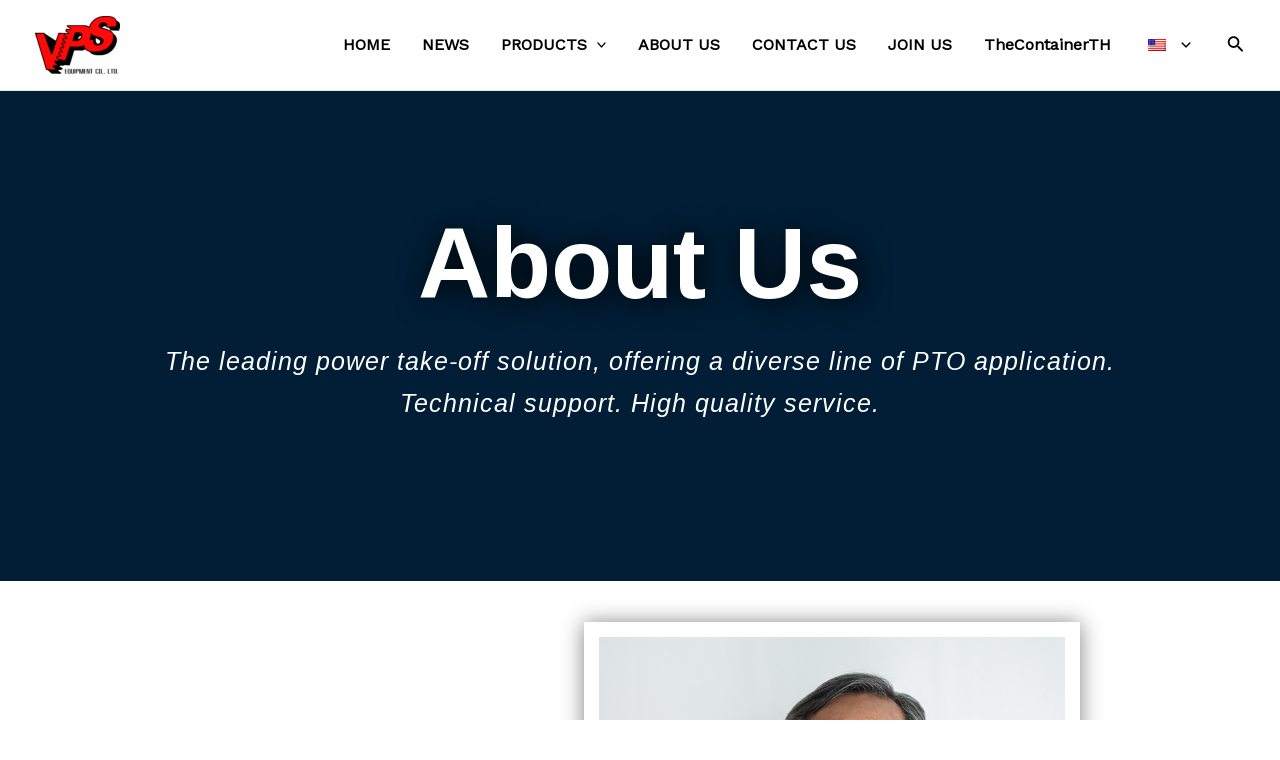

--- FILE ---
content_type: text/css
request_url: https://www.vps-equipment.com/wp-content/cache/background-css/www.vps-equipment.com/wp-content/uploads/elementor/css/post-22.css?ver=1765255753&wpr_t=1769382235
body_size: 1720
content:
.elementor-22 .elementor-element.elementor-element-5cdbe9b:not(.elementor-motion-effects-element-type-background), .elementor-22 .elementor-element.elementor-element-5cdbe9b > .elementor-motion-effects-container > .elementor-motion-effects-layer{background-color:#011e36;}.elementor-22 .elementor-element.elementor-element-5cdbe9b > .elementor-background-overlay{background-image:var(--wpr-bg-2ae8ed07-ea39-45eb-9c30-cdc384a0c5f8);background-position:center center;background-repeat:no-repeat;background-size:cover;opacity:0.12;transition:background 0.3s, border-radius 0.3s, opacity 0.3s;}.elementor-22 .elementor-element.elementor-element-5cdbe9b > .elementor-container{min-height:550px;}.elementor-22 .elementor-element.elementor-element-5cdbe9b{transition:background 0.3s, border 0.3s, border-radius 0.3s, box-shadow 0.3s;margin-top:-60px;margin-bottom:0px;padding:0px 0px 0px 0px;}.elementor-widget-heading .elementor-heading-title{font-family:var( --e-global-typography-primary-font-family ), Sans-serif;font-weight:var( --e-global-typography-primary-font-weight );color:var( --e-global-color-primary );}.elementor-22 .elementor-element.elementor-element-0685a92{text-align:center;}.elementor-22 .elementor-element.elementor-element-0685a92 .elementor-heading-title{font-family:"Arimo", Sans-serif;font-size:100px;font-weight:700;font-style:normal;line-height:0.7em;text-shadow:3px 1px 30px #000000;color:#FFFFFF;}.elementor-widget-text-editor{color:var( --e-global-color-text );font-family:var( --e-global-typography-text-font-family ), Sans-serif;font-weight:var( --e-global-typography-text-font-weight );}.elementor-widget-text-editor.elementor-drop-cap-view-stacked .elementor-drop-cap{background-color:var( --e-global-color-primary );}.elementor-widget-text-editor.elementor-drop-cap-view-framed .elementor-drop-cap, .elementor-widget-text-editor.elementor-drop-cap-view-default .elementor-drop-cap{color:var( --e-global-color-primary );border-color:var( --e-global-color-primary );}.elementor-22 .elementor-element.elementor-element-66e135b4 > .elementor-widget-container{margin:0px 0px 50px 0px;padding:0px 70px 0px 70px;}.elementor-22 .elementor-element.elementor-element-66e135b4{column-gap:0px;text-align:center;color:#FFFFFF;font-family:"Arimo", Sans-serif;font-size:25px;font-weight:100;text-transform:none;font-style:italic;text-decoration:none;line-height:0.1em;letter-spacing:1px;}.elementor-22 .elementor-element.elementor-element-f8632ad{--spacer-size:50px;}.elementor-22 .elementor-element.elementor-element-ddcf91e > .elementor-container > .elementor-column > .elementor-widget-wrap{align-content:center;align-items:center;}.elementor-22 .elementor-element.elementor-element-ddcf91e > .elementor-container{max-width:900px;}.elementor-22 .elementor-element.elementor-element-5f586a44 > .elementor-element-populated{padding:0% 19% 0% 0%;}.elementor-widget-icon.elementor-view-stacked .elementor-icon{background-color:var( --e-global-color-primary );}.elementor-widget-icon.elementor-view-framed .elementor-icon, .elementor-widget-icon.elementor-view-default .elementor-icon{color:var( --e-global-color-primary );border-color:var( --e-global-color-primary );}.elementor-widget-icon.elementor-view-framed .elementor-icon, .elementor-widget-icon.elementor-view-default .elementor-icon svg{fill:var( --e-global-color-primary );}.elementor-22 .elementor-element.elementor-element-7e15467 .elementor-icon-wrapper{text-align:left;}.elementor-22 .elementor-element.elementor-element-7e15467.elementor-view-stacked .elementor-icon{background-color:#bfbfbf;}.elementor-22 .elementor-element.elementor-element-7e15467.elementor-view-framed .elementor-icon, .elementor-22 .elementor-element.elementor-element-7e15467.elementor-view-default .elementor-icon{color:#bfbfbf;border-color:#bfbfbf;}.elementor-22 .elementor-element.elementor-element-7e15467.elementor-view-framed .elementor-icon, .elementor-22 .elementor-element.elementor-element-7e15467.elementor-view-default .elementor-icon svg{fill:#bfbfbf;}.elementor-22 .elementor-element.elementor-element-7e15467 .elementor-icon{font-size:40px;}.elementor-22 .elementor-element.elementor-element-7e15467 .elementor-icon svg{height:40px;}.elementor-22 .elementor-element.elementor-element-644fea81{color:#353535;font-family:"Arimo", Sans-serif;font-size:15px;font-weight:100;}.elementor-22 .elementor-element.elementor-element-30e6df9 .elementor-icon-wrapper{text-align:right;}.elementor-22 .elementor-element.elementor-element-30e6df9.elementor-view-stacked .elementor-icon{background-color:#bfbfbf;}.elementor-22 .elementor-element.elementor-element-30e6df9.elementor-view-framed .elementor-icon, .elementor-22 .elementor-element.elementor-element-30e6df9.elementor-view-default .elementor-icon{color:#bfbfbf;border-color:#bfbfbf;}.elementor-22 .elementor-element.elementor-element-30e6df9.elementor-view-framed .elementor-icon, .elementor-22 .elementor-element.elementor-element-30e6df9.elementor-view-default .elementor-icon svg{fill:#bfbfbf;}.elementor-22 .elementor-element.elementor-element-30e6df9 .elementor-icon{font-size:40px;}.elementor-22 .elementor-element.elementor-element-30e6df9 .elementor-icon svg{height:40px;}.elementor-22 .elementor-element.elementor-element-43ebe7a0 .elementor-heading-title{font-size:27px;font-weight:900;color:#000000;}.elementor-22 .elementor-element.elementor-element-7119ce4e > .elementor-widget-container{margin:-10px 0px 0px 0px;}.elementor-22 .elementor-element.elementor-element-7119ce4e .elementor-heading-title{font-size:15px;font-weight:300;text-transform:uppercase;letter-spacing:2px;color:#54595F;}.elementor-22 .elementor-element.elementor-element-1786b7a9 > .elementor-element-populated{margin:-40px 0px 0px 0px;--e-column-margin-right:0px;--e-column-margin-left:0px;}.elementor-widget-image .widget-image-caption{color:var( --e-global-color-text );font-family:var( --e-global-typography-text-font-family ), Sans-serif;font-weight:var( --e-global-typography-text-font-weight );}.elementor-22 .elementor-element.elementor-element-1f6f71d8 > .elementor-widget-container{background-color:#ffffff;border-style:solid;border-width:15px 15px 15px 15px;border-color:#ffffff;box-shadow:0px 1px 20px 0px rgba(0,0,0,0.5);}.elementor-22 .elementor-element.elementor-element-68b1b8e6 > .elementor-container > .elementor-column > .elementor-widget-wrap{align-content:center;align-items:center;}.elementor-22 .elementor-element.elementor-element-68b1b8e6 > .elementor-container{max-width:900px;}.elementor-22 .elementor-element.elementor-element-1643093b > .elementor-element-populated{margin:-63px 0px 0px 0px;--e-column-margin-right:0px;--e-column-margin-left:0px;}.elementor-22 .elementor-element.elementor-element-1829fe7d > .elementor-widget-container{border-style:solid;border-width:15px 15px 15px 15px;border-color:#ffffff;box-shadow:0px 1px 20px 0px rgba(0,0,0,0.5);}.elementor-22 .elementor-element.elementor-element-33113f7d > .elementor-element-populated{padding:0% 0% 0% 19%;}.elementor-22 .elementor-element.elementor-element-600fb896{color:#353535;font-family:"Arimo", Sans-serif;font-size:15px;}.elementor-22 .elementor-element.elementor-element-c1c1d59 > .elementor-container > .elementor-column > .elementor-widget-wrap{align-content:center;align-items:center;}.elementor-22 .elementor-element.elementor-element-c1c1d59 > .elementor-container{max-width:900px;}.elementor-22 .elementor-element.elementor-element-c1c1d59{transition:background 0.3s, border 0.3s, border-radius 0.3s, box-shadow 0.3s;padding:0px 0px 100px 0px;}.elementor-22 .elementor-element.elementor-element-c1c1d59 > .elementor-background-overlay{transition:background 0.3s, border-radius 0.3s, opacity 0.3s;}.elementor-22 .elementor-element.elementor-element-7e934549 > .elementor-element-populated{padding:0% 19% 0% 0%;}.elementor-22 .elementor-element.elementor-element-6f1ae13e{color:#353535;font-family:"Arimo", Sans-serif;font-size:15px;}.elementor-22 .elementor-element.elementor-element-7e6c2b6d > .elementor-element-populated{margin:-40px 0px 0px 0px;--e-column-margin-right:0px;--e-column-margin-left:0px;}.elementor-22 .elementor-element.elementor-element-68562324 > .elementor-widget-container{border-style:solid;border-width:15px 15px 15px 15px;border-color:#ffffff;box-shadow:0px 1px 20px 0px rgba(0,0,0,0.5);}.elementor-22 .elementor-element.elementor-element-c410543 > .elementor-container > .elementor-column > .elementor-widget-wrap{align-content:center;align-items:center;}.elementor-22 .elementor-element.elementor-element-c410543 > .elementor-container{max-width:900px;}.elementor-22 .elementor-element.elementor-element-c410543{margin-top:-100px;margin-bottom:0px;}.elementor-22 .elementor-element.elementor-element-d3242f0 > .elementor-element-populated{margin:-63px 0px 0px 0px;--e-column-margin-right:0px;--e-column-margin-left:0px;}.elementor-22 .elementor-element.elementor-element-362b1e4 > .elementor-widget-container{border-style:solid;border-width:15px 15px 15px 15px;border-color:#ffffff;box-shadow:0px 1px 20px 0px rgba(0,0,0,0.5);}.elementor-22 .elementor-element.elementor-element-33fe31a > .elementor-element-populated{padding:0% 0% 0% 19%;}.elementor-22 .elementor-element.elementor-element-f4d4b5e{color:#353535;font-family:"Arimo", Sans-serif;font-size:15px;}.elementor-22 .elementor-element.elementor-element-77f969b > .elementor-container > .elementor-column > .elementor-widget-wrap{align-content:center;align-items:center;}.elementor-22 .elementor-element.elementor-element-77f969b > .elementor-container{max-width:900px;}.elementor-22 .elementor-element.elementor-element-77f969b{transition:background 0.3s, border 0.3s, border-radius 0.3s, box-shadow 0.3s;padding:0px 0px 60px 0px;}.elementor-22 .elementor-element.elementor-element-77f969b > .elementor-background-overlay{transition:background 0.3s, border-radius 0.3s, opacity 0.3s;}.elementor-22 .elementor-element.elementor-element-9cf0d9c > .elementor-element-populated{padding:0% 19% 0% 0%;}.elementor-22 .elementor-element.elementor-element-88e476c{color:#353535;font-family:"Arimo", Sans-serif;font-size:15px;}.elementor-22 .elementor-element.elementor-element-0af7ec3 > .elementor-element-populated{margin:-40px 0px 0px 0px;--e-column-margin-right:0px;--e-column-margin-left:0px;}.elementor-22 .elementor-element.elementor-element-919be02 > .elementor-widget-container{border-style:solid;border-width:15px 15px 15px 15px;border-color:#ffffff;box-shadow:0px 1px 20px 0px rgba(0,0,0,0.5);}.elementor-22 .elementor-element.elementor-element-a8f9cde{padding:0px 0px 40px 0px;}.elementor-22 .elementor-element.elementor-element-7c89aef > .elementor-container > .elementor-column > .elementor-widget-wrap{align-content:center;align-items:center;}.elementor-22 .elementor-element.elementor-element-7c89aef > .elementor-background-overlay{background-color:#b70000;opacity:0.85;transition:background 0.3s, border-radius 0.3s, opacity 0.3s;}.elementor-22 .elementor-element.elementor-element-7c89aef{transition:background 0.3s, border 0.3s, border-radius 0.3s, box-shadow 0.3s;padding:50px 0px 50px 0px;}.elementor-22 .elementor-element.elementor-element-aa8f656{text-align:center;}.elementor-22 .elementor-element.elementor-element-aa8f656 .elementor-heading-title{font-size:45px;font-weight:600;color:#ffffff;}.elementor-22 .elementor-element.elementor-element-88eeacd{--spacer-size:50px;}.elementor-22 .elementor-element.elementor-element-ee30f06{margin-top:0px;margin-bottom:0px;}.elementor-22 .elementor-element.elementor-element-b51dd50 > .elementor-container{max-width:1140px;}.elementor-widget-image-box .elementor-image-box-title{color:var( --e-global-color-primary );font-family:var( --e-global-typography-primary-font-family ), Sans-serif;font-weight:var( --e-global-typography-primary-font-weight );}.elementor-widget-image-box .elementor-image-box-description{color:var( --e-global-color-text );font-family:var( --e-global-typography-text-font-family ), Sans-serif;font-weight:var( --e-global-typography-text-font-weight );}.elementor-22 .elementor-element.elementor-element-222cf5e9.elementor-position-right .elementor-image-box-img{margin-left:15px;}.elementor-22 .elementor-element.elementor-element-222cf5e9.elementor-position-left .elementor-image-box-img{margin-right:15px;}.elementor-22 .elementor-element.elementor-element-222cf5e9.elementor-position-top .elementor-image-box-img{margin-bottom:15px;}.elementor-22 .elementor-element.elementor-element-222cf5e9 .elementor-image-box-wrapper .elementor-image-box-img{width:100%;}.elementor-22 .elementor-element.elementor-element-222cf5e9 .elementor-image-box-img img{transition-duration:0.3s;}.elementor-22 .elementor-element.elementor-element-222cf5e9 .elementor-image-box-title{color:#ffffff;font-family:"Muli", Sans-serif;font-size:28px;font-weight:bold;}.elementor-22 .elementor-element.elementor-element-222cf5e9 .elementor-image-box-description{color:#686868;font-size:15px;font-weight:100;line-height:1em;}.elementor-22 .elementor-element.elementor-element-807f67d.elementor-position-right .elementor-image-box-img{margin-left:15px;}.elementor-22 .elementor-element.elementor-element-807f67d.elementor-position-left .elementor-image-box-img{margin-right:15px;}.elementor-22 .elementor-element.elementor-element-807f67d.elementor-position-top .elementor-image-box-img{margin-bottom:15px;}.elementor-22 .elementor-element.elementor-element-807f67d .elementor-image-box-wrapper .elementor-image-box-img{width:100%;}.elementor-22 .elementor-element.elementor-element-807f67d .elementor-image-box-img img{transition-duration:0.3s;}.elementor-22 .elementor-element.elementor-element-807f67d .elementor-image-box-title{color:#ffffff;font-family:"Muli", Sans-serif;font-size:28px;font-weight:bold;text-transform:capitalize;}.elementor-22 .elementor-element.elementor-element-807f67d .elementor-image-box-description{color:#686868;font-size:15px;font-weight:100;line-height:1em;}.elementor-22 .elementor-element.elementor-element-2c39b991.elementor-position-right .elementor-image-box-img{margin-left:15px;}.elementor-22 .elementor-element.elementor-element-2c39b991.elementor-position-left .elementor-image-box-img{margin-right:15px;}.elementor-22 .elementor-element.elementor-element-2c39b991.elementor-position-top .elementor-image-box-img{margin-bottom:15px;}.elementor-22 .elementor-element.elementor-element-2c39b991 .elementor-image-box-wrapper .elementor-image-box-img{width:100%;}.elementor-22 .elementor-element.elementor-element-2c39b991 .elementor-image-box-img img{transition-duration:0.3s;}.elementor-22 .elementor-element.elementor-element-2c39b991 .elementor-image-box-title{color:#ffffff;font-family:"Muli", Sans-serif;font-size:28px;font-weight:bold;text-transform:capitalize;}.elementor-22 .elementor-element.elementor-element-2c39b991 .elementor-image-box-description{color:#686868;font-size:15px;font-weight:100;line-height:1em;}.elementor-22 .elementor-element.elementor-element-bb3ddf3.elementor-position-right .elementor-image-box-img{margin-left:15px;}.elementor-22 .elementor-element.elementor-element-bb3ddf3.elementor-position-left .elementor-image-box-img{margin-right:15px;}.elementor-22 .elementor-element.elementor-element-bb3ddf3.elementor-position-top .elementor-image-box-img{margin-bottom:15px;}.elementor-22 .elementor-element.elementor-element-bb3ddf3 .elementor-image-box-wrapper .elementor-image-box-img{width:100%;}.elementor-22 .elementor-element.elementor-element-bb3ddf3 .elementor-image-box-img img{transition-duration:0.3s;}.elementor-22 .elementor-element.elementor-element-bb3ddf3 .elementor-image-box-title{color:#ffffff;font-family:"Muli", Sans-serif;font-size:28px;font-weight:bold;text-transform:capitalize;}.elementor-22 .elementor-element.elementor-element-bb3ddf3 .elementor-image-box-description{color:#686868;font-size:15px;font-weight:100;line-height:1em;}.elementor-22 .elementor-element.elementor-element-2f4b032{--spacer-size:50px;}@media(min-width:768px){.elementor-22 .elementor-element.elementor-element-5f586a44{width:42.719%;}.elementor-22 .elementor-element.elementor-element-1786b7a9{width:57.281%;}.elementor-22 .elementor-element.elementor-element-1643093b{width:57.982%;}.elementor-22 .elementor-element.elementor-element-33113f7d{width:42.017%;}.elementor-22 .elementor-element.elementor-element-7e934549{width:42.982%;}.elementor-22 .elementor-element.elementor-element-7e6c2b6d{width:57.018%;}.elementor-22 .elementor-element.elementor-element-d3242f0{width:57.982%;}.elementor-22 .elementor-element.elementor-element-33fe31a{width:42.017%;}.elementor-22 .elementor-element.elementor-element-9cf0d9c{width:44.444%;}.elementor-22 .elementor-element.elementor-element-0af7ec3{width:55.556%;}}@media(max-width:1024px){.elementor-22 .elementor-element.elementor-element-5cdbe9b > .elementor-background-overlay{background-position:53px -88px;}.elementor-22 .elementor-element.elementor-element-5cdbe9b{padding:0px 30px 0px 30px;}.elementor-22 .elementor-element.elementor-element-66e135b4 > .elementor-widget-container{padding:0px 0px 0px 0px;}.elementor-22 .elementor-element.elementor-element-5f586a44 > .elementor-element-populated{padding:0px 0px 0px 50px;}.elementor-22 .elementor-element.elementor-element-43ebe7a0 .elementor-heading-title{font-size:20px;}.elementor-22 .elementor-element.elementor-element-7119ce4e .elementor-heading-title{font-size:12px;}.elementor-22 .elementor-element.elementor-element-1f6f71d8 > .elementor-widget-container{margin:20px 20px 20px 20px;}.elementor-22 .elementor-element.elementor-element-1f6f71d8{text-align:center;}.elementor-22 .elementor-element.elementor-element-1829fe7d > .elementor-widget-container{margin:20px 20px 20px 20px;}.elementor-22 .elementor-element.elementor-element-1829fe7d{text-align:center;}.elementor-22 .elementor-element.elementor-element-33113f7d > .elementor-element-populated{margin:-18px 0px 0px 0px;--e-column-margin-right:0px;--e-column-margin-left:0px;padding:0px 50px 0px 0px;}.elementor-22 .elementor-element.elementor-element-7e934549 > .elementor-element-populated{padding:0px 0px 0px 50px;}.elementor-22 .elementor-element.elementor-element-68562324 > .elementor-widget-container{margin:-18px 20px 20px 20px;}.elementor-22 .elementor-element.elementor-element-68562324{text-align:center;}.elementor-22 .elementor-element.elementor-element-362b1e4 > .elementor-widget-container{margin:20px 20px 20px 20px;}.elementor-22 .elementor-element.elementor-element-362b1e4{text-align:center;}.elementor-22 .elementor-element.elementor-element-33fe31a > .elementor-element-populated{margin:-18px 0px 0px 0px;--e-column-margin-right:0px;--e-column-margin-left:0px;padding:0px 50px 0px 0px;}.elementor-22 .elementor-element.elementor-element-9cf0d9c > .elementor-element-populated{padding:0px 0px 0px 50px;}.elementor-22 .elementor-element.elementor-element-919be02 > .elementor-widget-container{margin:-18px 20px 20px 20px;}.elementor-22 .elementor-element.elementor-element-919be02{text-align:center;}.elementor-22 .elementor-element.elementor-element-7c89aef{padding:100px 25px 100px 25px;}.elementor-22 .elementor-element.elementor-element-222cf5e9 .elementor-image-box-title{font-size:20px;}.elementor-22 .elementor-element.elementor-element-807f67d .elementor-image-box-title{font-size:20px;}.elementor-22 .elementor-element.elementor-element-2c39b991 .elementor-image-box-title{font-size:20px;}.elementor-22 .elementor-element.elementor-element-bb3ddf3 .elementor-image-box-title{font-size:20px;}}@media(max-width:767px){.elementor-22 .elementor-element.elementor-element-5cdbe9b > .elementor-container{min-height:111px;}.elementor-22 .elementor-element.elementor-element-5cdbe9b > .elementor-background-overlay{background-position:-88px 0px;background-repeat:no-repeat;}.elementor-22 .elementor-element.elementor-element-5cdbe9b{padding:50px 0px 10px 0px;}.elementor-22 .elementor-element.elementor-element-0685a92 > .elementor-widget-container{margin:0px -20px 0px 0px;}.elementor-22 .elementor-element.elementor-element-0685a92 .elementor-heading-title{font-size:60px;}.elementor-22 .elementor-element.elementor-element-66e135b4 > .elementor-widget-container{padding:0px 30px 0px 30px;}.elementor-22 .elementor-element.elementor-element-ddcf91e{margin-top:0px;margin-bottom:0px;padding:0px 0px 0px 0px;}.elementor-22 .elementor-element.elementor-element-5f586a44 > .elementor-element-populated{margin:0px 0px 0px 0px;--e-column-margin-right:0px;--e-column-margin-left:0px;padding:50px 40px 10px 40px;}.elementor-22 .elementor-element.elementor-element-7e15467 .elementor-icon-wrapper{text-align:center;}.elementor-22 .elementor-element.elementor-element-644fea81 > .elementor-widget-container{margin:0px 0px 0px 0px;padding:0px 0px 0px 0px;}.elementor-22 .elementor-element.elementor-element-644fea81{text-align:center;}.elementor-22 .elementor-element.elementor-element-30e6df9 .elementor-icon-wrapper{text-align:center;}.elementor-22 .elementor-element.elementor-element-43ebe7a0{text-align:center;}.elementor-22 .elementor-element.elementor-element-7119ce4e{text-align:center;}.elementor-22 .elementor-element.elementor-element-1f6f71d8 > .elementor-widget-container{margin:30px 30px 30px 30px;padding:0px 0px 0px 0px;}.elementor-22 .elementor-element.elementor-element-1f6f71d8{text-align:center;}.elementor-22 .elementor-element.elementor-element-1829fe7d > .elementor-widget-container{margin:30px 30px 30px 30px;}.elementor-22 .elementor-element.elementor-element-1829fe7d{text-align:center;}.elementor-22 .elementor-element.elementor-element-33113f7d > .elementor-element-populated{padding:50px 40px 30px 40px;}.elementor-22 .elementor-element.elementor-element-600fb896{text-align:center;}.elementor-22 .elementor-element.elementor-element-7e934549 > .elementor-element-populated{margin:0px 0px 0px 0px;--e-column-margin-right:0px;--e-column-margin-left:0px;padding:50px 40px 10px 40px;}.elementor-22 .elementor-element.elementor-element-6f1ae13e{text-align:center;}.elementor-22 .elementor-element.elementor-element-68562324 > .elementor-widget-container{margin:30px 30px 30px 30px;}.elementor-22 .elementor-element.elementor-element-68562324{text-align:center;}.elementor-22 .elementor-element.elementor-element-362b1e4 > .elementor-widget-container{margin:30px 30px 30px 30px;}.elementor-22 .elementor-element.elementor-element-362b1e4{text-align:center;}.elementor-22 .elementor-element.elementor-element-33fe31a > .elementor-element-populated{padding:50px 40px 30px 40px;}.elementor-22 .elementor-element.elementor-element-f4d4b5e{text-align:center;}.elementor-22 .elementor-element.elementor-element-9cf0d9c > .elementor-element-populated{margin:0px 0px 0px 0px;--e-column-margin-right:0px;--e-column-margin-left:0px;padding:50px 40px 10px 40px;}.elementor-22 .elementor-element.elementor-element-88e476c{text-align:center;}.elementor-22 .elementor-element.elementor-element-919be02 > .elementor-widget-container{margin:30px 30px 30px 30px;}.elementor-22 .elementor-element.elementor-element-919be02{text-align:center;}.elementor-22 .elementor-element.elementor-element-7c89aef{padding:50px 20px 50px 20px;}.elementor-22 .elementor-element.elementor-element-aa8f656 .elementor-heading-title{font-size:35px;}.elementor-22 .elementor-element.elementor-element-24e80bf8 > .elementor-element-populated{padding:0px 0px 70px 0px;}.elementor-22 .elementor-element.elementor-element-222cf5e9 .elementor-image-box-img{margin-bottom:15px;}.elementor-22 .elementor-element.elementor-element-222cf5e9 .elementor-image-box-title{font-size:25px;}.elementor-22 .elementor-element.elementor-element-74a2c44b > .elementor-element-populated{padding:0px 0px 70px 0px;}.elementor-22 .elementor-element.elementor-element-807f67d .elementor-image-box-img{margin-bottom:15px;}.elementor-22 .elementor-element.elementor-element-807f67d .elementor-image-box-title{font-size:25px;}.elementor-22 .elementor-element.elementor-element-44e11a15 > .elementor-element-populated{padding:0px 0px 70px 0px;}.elementor-22 .elementor-element.elementor-element-2c39b991 .elementor-image-box-img{margin-bottom:15px;}.elementor-22 .elementor-element.elementor-element-2c39b991 .elementor-image-box-title{font-size:25px;}.elementor-22 .elementor-element.elementor-element-54a2cbc > .elementor-element-populated{padding:0px 0px 70px 0px;}.elementor-22 .elementor-element.elementor-element-bb3ddf3 .elementor-image-box-img{margin-bottom:15px;}.elementor-22 .elementor-element.elementor-element-bb3ddf3 .elementor-image-box-title{font-size:25px;}}